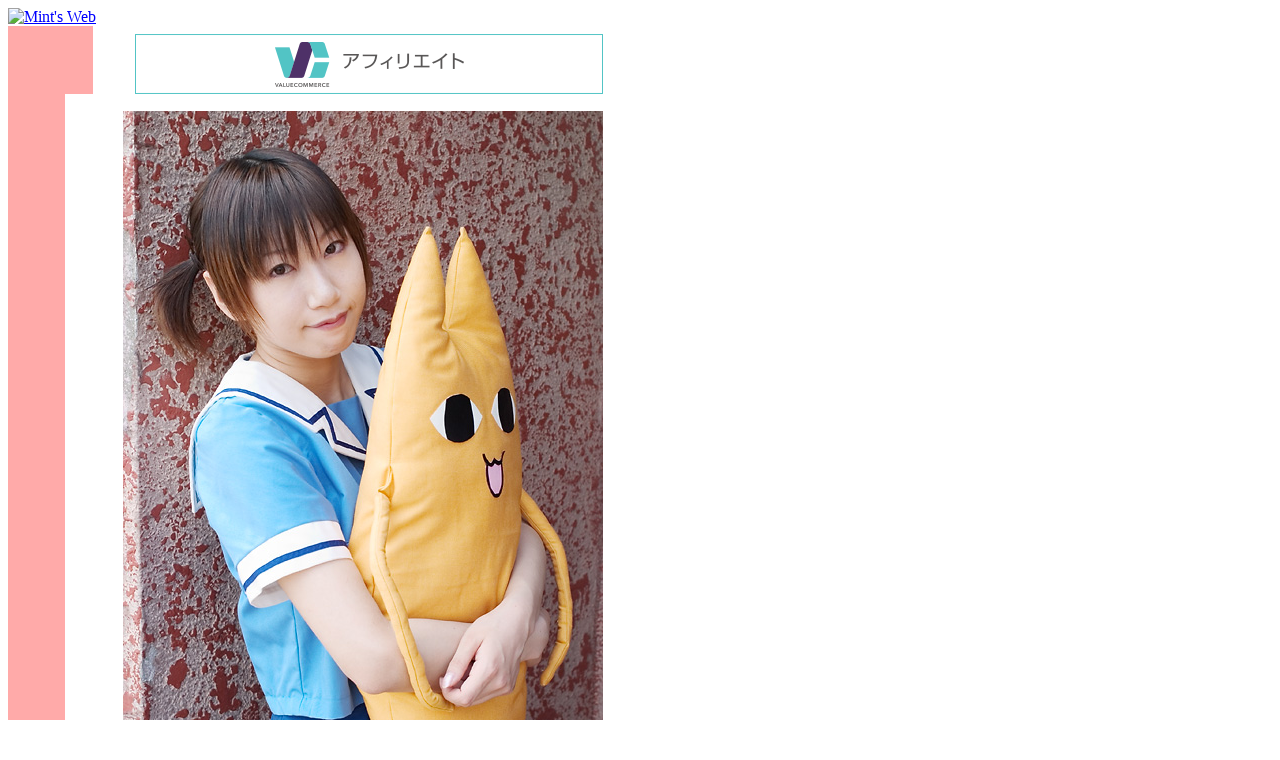

--- FILE ---
content_type: text/html; charset=shift_jis
request_url: http://cos.photomani.jp/2004-06/20040619_204.shtml
body_size: 5030
content:
<!DOCTYPE HTML PUBLIC "-//W3C//DTD HTML 4.01 Transitional//EN"
            "http://www.w3.org/TR/html4/loose.dtd">
<html lang="ja">
<head>
<meta http-equiv="Content-Type" content="text/html; charset=Shift_JIS">
<meta name="DESCRIPTION" content="2004年6月のイベント・撮影会で撮影させていただいたコスプレ写真を掲載しています。">
<meta name="KEYWORDS" content="コスプレ,コスプレイヤー,写真,画像,桃木沙羅,美浜ちよ,あずまんが大王">
<meta name="robots" content="INDEX,FOLLOW">
<meta http-equiv="Content-Script-Type" content="text/javascript">
<meta http-equiv="Content-Style-Type" content="text/css">
<title>桃木沙羅さん / 美浜ちよ / あずまんが大王 - Mint's Web: コスプレフォトギャラリー</title>
<link rel="Start" href="/">
<link rev="made" href="mailto:tak@photomani.jp">
<link rel="stylesheet" type="text/css" href="/css/photo.css">
</head>

<body>
<div class="hbar-menu">
<a href="http://cos.photomani.jp/"><img src="/img/mint-hbar-2002autumn.gif" width="600" height="32" alt="Mint's Web"></a><br>
<img src="/img/mint-menu-2004autumn.gif" width="600" height="22" alt=""><br>
</div>

<table width="595" border="0" cellspacing="0" cellpadding="0" summary="layout table">
<tr>
<td class="lb"><img src="/img/clear.gif" width="85" height="1" alt=""></td>
<td width="510" class="text" align="right" style="padding-top: 8px;">
<IFRAME frameBorder="0" allowTransparency="true" height="60" width="468" marginHeight="0" scrolling="no" src="http://ad.jp.ap.valuecommerce.com/servlet/htmlbanner?sid=2098465&pid=870649034" MarginWidth="0"><script Language="javascript" Src="http://ad.jp.ap.valuecommerce.com/servlet/jsbanner?sid=2098465&pid=870649034"></script><noscript><a Href="http://ck.jp.ap.valuecommerce.com/servlet/referral?sid=2098465&pid=870649034" target="_blank" ><img Src="http://ad.jp.ap.valuecommerce.com/servlet/gifbanner?sid=2098465&pid=870649034" height="60" width="468" Border="0"></a></noscript></IFRAME>
</td>
</tr>
</table>

<table width="595" border="0" cellspacing="0" cellpadding="0" summary="レイアウトテーブル">
<tr>
<td class="lb"><img src="/img/clear.gif" width="85" height="1" alt=""></td>
<td><img src="/img/clear.gif" width="30" height="1" alt=""></td>
<td width="480" class="text">

<br>


<h1 class="c">桃木沙羅さん / 美浜ちよ / あずまんが大王</h1>

<img src="http://img.photomani.jp/2004-06/20040619_204_480x720.JPG" alt="桃木沙羅さん" width="480" height="720"><br>
<br>

桃木沙羅さん / 美浜ちよ / あずまんが大王<br>
06/19 b-1氏主催撮影会 にて。<br>

<br>

<div align="right"><a href="http://cos.photomani.jp/2004june.shtml" title="2004年 6月のサムネイル一覧ページへ戻る">[2004年6月のページへ戻る]</a></div>

<br>

</td>
</tr>
</table>

<table width="595" border="0" cellspacing="0" cellpadding="0" summary="layout table">
<tr>
<td class="lb"><img src="/img/clear.gif" width="85" height="1" alt=""></td>
<td class="text" align="right">
<script type="text/javascript"><!--
google_ad_client = "pub-7172810279162251";
google_alternate_ad_url = "http://cos.photomani.jp/google_adsense_script.html";
google_ad_width = 468;
google_ad_height = 60;
google_ad_format = "468x60_as";
google_ad_type = "text";
google_ad_channel ="";
google_color_border = "FFFFFF";
google_color_bg = "FFFFFF";
google_color_link = "0033FF";
google_color_url = "999999";
google_color_text = "000000";
//--></script>
<script type="text/javascript"
  src="http://pagead2.googlesyndication.com/pagead/show_ads.js">
</script>
<img src="/img/clear.gif" width="510" height="8" alt=""><br>
<br>
</td>
</tr>
</table>

<table width="600" border="0" cellspacing="0" cellpadding="0" summary="レイアウトテーブル">
<tr>
<td class="back" colspan="2"><img src="/img/clear.gif" width="597" height="2" alt=""></td>
<td class="black"><img src="/img/clear.gif" width="1" height="1" alt=""></td>
<td class="gray"><img src="/img/clear.gif" width="2" height="1" alt=""></td>
</tr>
<tr valign="top">
<td class="back"><img src="/img/clear.gif" width="105" height="1" alt=""></td>
<td class="back-text">
<a href="http://cos.photomani.jp/">トップページ</a>
&gt;&gt;&nbsp;<a href="http://cos.photomani.jp/2004june.shtml">2004年6月のページ</a>
&gt;&gt;&nbsp;<span class="nav-current">画像表示</span><br>
<img src="/img/clear.gif" width="492" height="2" alt=""></td>
<td class="black"><img src="/img/clear.gif" width="1" height="1" alt=""></td>
<td class="gray"><img src="/img/clear.gif" width="2" height="1" alt=""></td>
</tr>
<tr>
<td colspan="4" class="footer-bottom"><img src="/img/clear.gif" width="600" height="4" alt=""></td>
</tr>
</table>

<script type="text/javascript">

  var _gaq = _gaq || [];
  _gaq.push(['_setAccount', 'UA-311699-1']);
  _gaq.push(['_trackPageview']);

  (function() {
    var ga = document.createElement('script'); ga.type = 'text/javascript'; ga.async = true;
    ga.src = ('https:' == document.location.protocol ? 'https://ssl' : 'http://www') + '.google-analytics.com/ga.js';
    var s = document.getElementsByTagName('script')[0]; s.parentNode.insertBefore(ga, s);
  })();

</script>

</body>
</html>


--- FILE ---
content_type: text/html; charset=UTF-8
request_url: http://ad.jp.ap.valuecommerce.com/servlet/htmlbanner?sid=2098465&pid=870649034
body_size: 308
content:
<HTML><A TARGET='_top' HREF='//ck.jp.ap.valuecommerce.com/servlet/referral?va=2001622&sid=2098465&pid=870649034&vcid=YilSJWhibwxxUKjlKKHfnorOVcygmP5AaFoc72PY82vZcpBmXSMhfZEzTNlbTs8vzff6dI5Iar4&vcpub=0.320664' rel="nofollow"><IMG BORDER=0 SRC='//i.imgvc.com/vc/images/00/1e/8a/d6.gif'></A></HTML>

--- FILE ---
content_type: text/html; charset=utf-8
request_url: https://www.google.com/recaptcha/api2/aframe
body_size: 267
content:
<!DOCTYPE HTML><html><head><meta http-equiv="content-type" content="text/html; charset=UTF-8"></head><body><script nonce="yxj_sfwk3CgSe2Mf9Yzyyg">/** Anti-fraud and anti-abuse applications only. See google.com/recaptcha */ try{var clients={'sodar':'https://pagead2.googlesyndication.com/pagead/sodar?'};window.addEventListener("message",function(a){try{if(a.source===window.parent){var b=JSON.parse(a.data);var c=clients[b['id']];if(c){var d=document.createElement('img');d.src=c+b['params']+'&rc='+(localStorage.getItem("rc::a")?sessionStorage.getItem("rc::b"):"");window.document.body.appendChild(d);sessionStorage.setItem("rc::e",parseInt(sessionStorage.getItem("rc::e")||0)+1);localStorage.setItem("rc::h",'1768640974751');}}}catch(b){}});window.parent.postMessage("_grecaptcha_ready", "*");}catch(b){}</script></body></html>

--- FILE ---
content_type: text/css
request_url: http://cos.photomani.jp/css/photo.css
body_size: 4247
content:
/*
* {
  color: #333333;
  background-color: transparent;
}
*/

body {
  color: black;
  background-color: white;
/* background-color: transparent; */
/* margin: 0 10px 10px 0; */
}

a {
  text-decoration: underline;
}
a:link {
  color: blue;
  background: transparent;
}
a:visited {
  color: #6666ff;
  background: transparent;
}
a:hover {
  color: blue;
//  background-color: yellow;
}

hr {
  display: none;
}

td.back-text {
  font-size: 10pt;
  line-height: 130%;
  color: black;
  background-color: #ffaaa9;
}
td.back-text a {
  font-weight: bold;
}

.back  { color: black; background-color: #ffaaa9; }
.black { color: white; background-color: black; }
.gray  { color: black; background-color: #666666; }
.lb {
  color: black;
  background-color: #ffaaa9;
  background-image: url(http://cos.photomani.jp/img/bg_lb_2002autumn.gif);
  background-repeat: repeat-y;
}
.nav-current {
  color: #666666;
  background: transparent;
  font-weight: bold;
}
.no-link {
  color: #999999;
  background: transparent;
}
.footer-bottom {
  color: black;
  background-color: #ffaaa9;
  background-image: url(http://cos.photomani.jp/img/footer_2002autumn.gif);
}
.footer-bottom-l {
  color: black;
  background-color: #ffaaa9;
  background-image: url(http://cos.photomani.jp/img/footer_2004autumn_l.gif);
}

.title-en-main, .diary-title {
  font-size: 13pt;
  font-family: Verdana, Arial, Helvetica, sans-serif;
  font-weight: bold;
  font-style: normal;
  text-decoration: none;
  padding: 0 0 0 10px;
}
.title-ja-sub, .diary-title-sub {
  font-size: 9pt;
  font-weight: normal;
  line-height: 120%;
  text-decoration: none;
  padding: 0 0 0 10px;
}

.hbar-menu {
  border: none;
  margin: 0;
  padding: 0;
}
.hbar-menu img {
  border: none;
  margin: 0;
  padding: 0;
}

// -----------------------

/*
p {
  text-indent: 1em;
}
*/

td {
  font-size: 10pt;
}
td.text {
  font-size: 10pt;
  line-height: 130%;
}
td.text-titleblock {
  font-size: 10pt;
  line-height: 130%;
  width: 520px;
  margin: 0 0 0 0;
  padding: 5px 0 0 10px;
}
td.text-eventlist {
  font-size: 10pt;
  line-height: 130%;
  padding: 10px 0 0 50px;
}
td.text-eventlist p {
  margin: 1px 0 1px 0;
  padding: 3px 4px 4px 5px;
  border: none;
}
td.text-eventlist p a {
  font-weight: bold;
}
td.text-photoblock {
  font-size: 10pt;
  line-height: 130%;
  width: 440px;
  padding: 16px 0 16px 0;
}
td.text-photoblock a img {
  border: none;
}
td.text-photoblock-an {
  font-size: 10pt;
  line-height: 130%;
  width: 510px;
  padding: 16px 0 16px 70px;
}
td.text-photoblock-an a img {
  border: none;
}
td.text-commentblock {
  font-size: 10pt;
  line-height: 130%;
  width: 450px;
  padding: 16px 0px 16px 0px;
}
td.text-commentblock p {
  text-indent: 1em;
  margin: 0 0 8px 0;
}
td.text-commentblock h3 {
  color: red;
  font-weight: bold;
  margin: 0 0 0 0;
  padding: 0 0 0 0;
}
h1 {
  margin: 0 0 0 0;
  padding: 0 0 0 0;
}
h1.p {
  width: auto;
  font-size: 10pt;
  font-family: Verdana, Arial, Helvetica, sans-serif;
  font-weight: bold;
  line-height: 120%;
  padding: 1px 10px 1px 10px;
  margin: 8px 0px 8px 0px;
  border: 1px solid;
  border-color: #d0d0d0;
  background-color: #dee5ff;
}
h1.c {
  display: none;
}
h2.c {
  display: none;
}

.title-en-sub {
  font-size: 9pt;
  font-weight: bold;
  line-height: 120%;
  text-decoration: none;
  padding: 0 0 0 0;
}
.title-ja-main {
  font-size: 14pt;
  font-weight: bold;
  font-style: normal;
  text-decoration: none;
  padding: 0 0 0 0;
}

.ad-text {
  text-align: center;
  padding-bottom: 0;
  margin-bottom: 0;
}

.l-c {
  width: 640px;
  border: none;
  margin: 0;
  padding: 0;
}
.l-c h1 {
  display: none;
}
.l-c img {
  margin: 5px 0 5px 0;
}
.l-c p {
  border: none;
  margin: 0 0 5px 0;
  padding: none;
  font-size: 10pt;
  line-height: 120%;
}
.l-c div.return {
  width: 640px;
  text-align: right;
  font-size: 10pt;
  margin: 0 0 2px 0;
}

.thumb_shadow { 
    display: inline-block;
    width: 100px;
    height: 150px;
    margin: 0 40px 10px 0;
    background: #ccc;
    position: relative;
    box-shadow: 6px 6px 4px rgba(0, 0, 0, 0.80);
    -moz-box-shadow: 6px 6px 4px rgba(0, 0, 0, 0.80);
    -webkit-box-shadow: 6px 6px 4px rgba(0, 0, 0, 0.80);
}
.thumb_shadow img {
    width: 100px;
    height: 150px;
}
